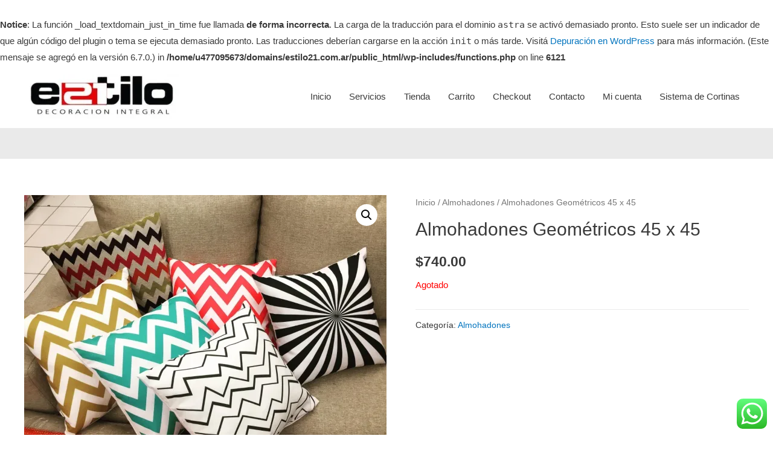

--- FILE ---
content_type: text/html; charset=utf-8
request_url: https://www.google.com/recaptcha/api2/aframe
body_size: 266
content:
<!DOCTYPE HTML><html><head><meta http-equiv="content-type" content="text/html; charset=UTF-8"></head><body><script nonce="Y8orJ0UrsWBRgXi7h2ss0w">/** Anti-fraud and anti-abuse applications only. See google.com/recaptcha */ try{var clients={'sodar':'https://pagead2.googlesyndication.com/pagead/sodar?'};window.addEventListener("message",function(a){try{if(a.source===window.parent){var b=JSON.parse(a.data);var c=clients[b['id']];if(c){var d=document.createElement('img');d.src=c+b['params']+'&rc='+(localStorage.getItem("rc::a")?sessionStorage.getItem("rc::b"):"");window.document.body.appendChild(d);sessionStorage.setItem("rc::e",parseInt(sessionStorage.getItem("rc::e")||0)+1);localStorage.setItem("rc::h",'1769453350411');}}}catch(b){}});window.parent.postMessage("_grecaptcha_ready", "*");}catch(b){}</script></body></html>